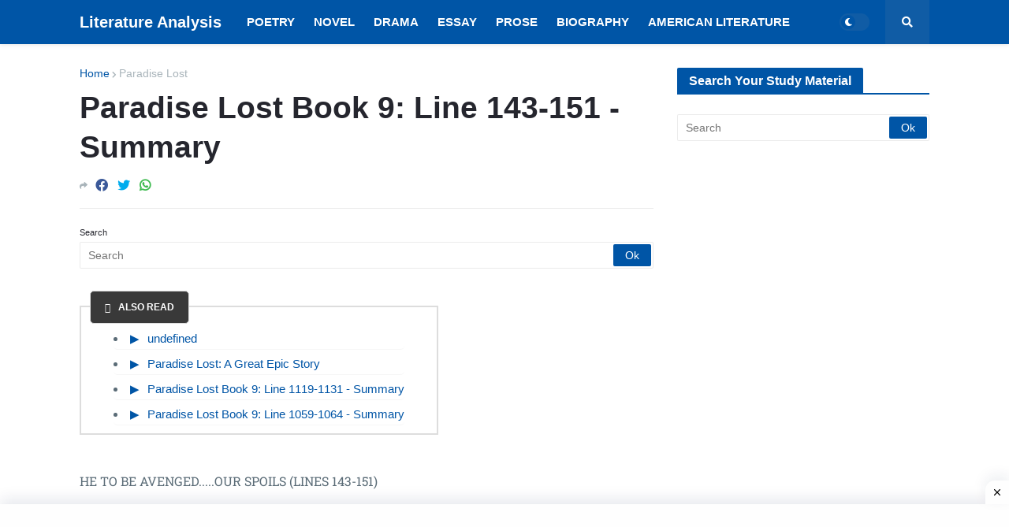

--- FILE ---
content_type: text/html; charset=utf-8
request_url: https://www.google.com/recaptcha/api2/aframe
body_size: 266
content:
<!DOCTYPE HTML><html><head><meta http-equiv="content-type" content="text/html; charset=UTF-8"></head><body><script nonce="T3AKxc1QDutMdd7g3G46Pg">/** Anti-fraud and anti-abuse applications only. See google.com/recaptcha */ try{var clients={'sodar':'https://pagead2.googlesyndication.com/pagead/sodar?'};window.addEventListener("message",function(a){try{if(a.source===window.parent){var b=JSON.parse(a.data);var c=clients[b['id']];if(c){var d=document.createElement('img');d.src=c+b['params']+'&rc='+(localStorage.getItem("rc::a")?sessionStorage.getItem("rc::b"):"");window.document.body.appendChild(d);sessionStorage.setItem("rc::e",parseInt(sessionStorage.getItem("rc::e")||0)+1);localStorage.setItem("rc::h",'1768963308877');}}}catch(b){}});window.parent.postMessage("_grecaptcha_ready", "*");}catch(b){}</script></body></html>

--- FILE ---
content_type: application/javascript; charset=utf-8
request_url: https://fundingchoicesmessages.google.com/f/AGSKWxXibVU_7UGGF4NCFTZAAMJr7icKdTsc_CPa__mtgSAHkj-THSzNLBZOGBjLZDRirftzIas6LdyKa1DxRLTXFbC38RIwYQnkFcw-qmmSZOZUANzUzYSgs2Q2ruOBCzt39Cr8jY2-fOR4ajLpUMdmh37O8zI6RAGkGpUGVJINRx_gQlegH7MCbiBpPOUe/__ad_heading./adsfooter-_adtext_/ads.gif/rcsad_
body_size: -1291
content:
window['ba4208e3-71f0-46c6-ac8d-c008ec4efcaf'] = true;